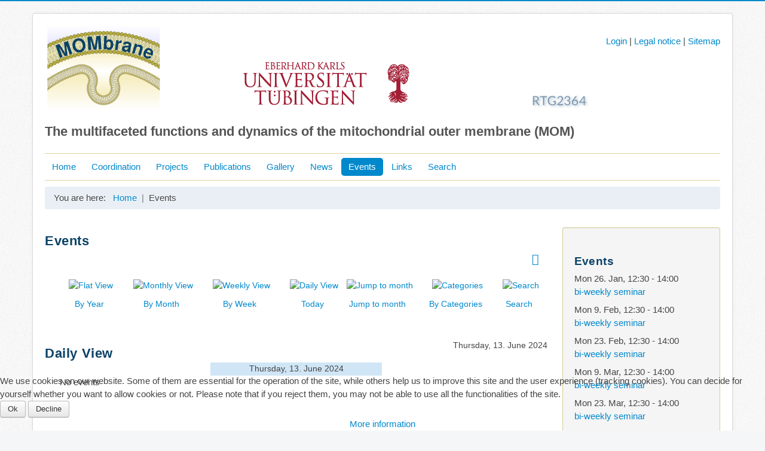

--- FILE ---
content_type: text/html; charset=utf-8
request_url: https://www.mombrane.de/events/day.listevents/2024/06/13/-?catids=
body_size: 7290
content:
<!DOCTYPE html>
<html xmlns="http://www.w3.org/1999/xhtml" xml:lang="en-gb" lang="en-gb" dir="ltr">


<head>
<script type="text/javascript">  (function(){    function blockCookies(disableCookies, disableLocal, disableSession){    if(disableCookies == 1){    if(!document.__defineGetter__){    Object.defineProperty(document, 'cookie',{    get: function(){ return ''; },    set: function(){ return true;}    });    }else{    var oldSetter = document.__lookupSetter__('cookie');    if(oldSetter) {    Object.defineProperty(document, 'cookie', {    get: function(){ return ''; },    set: function(v){    if(v.match(/reDimCookieHint\=/) || v.match(/13ebfb402eb4dbed5ec12e27bef4296c\=/)) {    oldSetter.call(document, v);    }    return true;    }    });    }    }    var cookies = document.cookie.split(';');    for (var i = 0; i < cookies.length; i++) {    var cookie = cookies[i];    var pos = cookie.indexOf('=');    var name = '';    if(pos > -1){    name = cookie.substr(0, pos);    }else{    name = cookie;    }    if(name.match(/reDimCookieHint/)) {    document.cookie = name + '=; expires=Thu, 01 Jan 1970 00:00:00 GMT';    }    }    }    if(disableLocal == 1){    window.localStorage.clear();    window.localStorage.__proto__ = Object.create(window.Storage.prototype);    window.localStorage.__proto__.setItem = function(){ return undefined; };    }    if(disableSession == 1){    window.sessionStorage.clear();    window.sessionStorage.__proto__ = Object.create(window.Storage.prototype);    window.sessionStorage.__proto__.setItem = function(){ return undefined; };    }    }    blockCookies(1,1,1);    }());    </script>


	<meta name="viewport" content="width=device-width, initial-scale=1.0" />
	<meta charset="utf-8">
	<meta name="rights" content="© Prof. Dr. Doron Rapaport, IFIB, Tübingen, Germany">
	<meta name="robots" content="index, follow">
	<meta name="generator" content="Joomla! - Open Source Content Management">
	<title>MOMbrane events</title>
	<link href="https://www.mombrane.de/index.php?option=com_jevents&amp;task=modlatest.rss&amp;format=feed&amp;type=rss&amp;Itemid=133&amp;modid=0" rel="alternate" type="application/rss+xml" title="RSS 2.0">
	<link href="https://www.mombrane.de/index.php?option=com_jevents&amp;task=modlatest.rss&amp;format=feed&amp;type=atom&amp;Itemid=133&amp;modid=0" rel="alternate" type="application/atom+xml" title="Atom 1.0">
	<link href="/favicon.ico" rel="icon" type="image/vnd.microsoft.icon">
<link href="/media/vendor/joomla-custom-elements/css/joomla-alert.min.css?0.4.1" rel="stylesheet">
	<link href="/plugins/system/cookiehint/css/lo.css?636772" rel="stylesheet">
	<link href="/media/system/css/joomla-fontawesome.min.css" rel="stylesheet">
	<link href="/media/com_jevents/lib_jevmodal/css/jevmodal.css" rel="stylesheet">
	<link href="/components/com_jevents/assets/css/eventsadmin.css?v=3.6.97" rel="stylesheet">
	<link href="/components/com_jevents/views/ext/assets/css/events_css.css?v=3.6.97" rel="stylesheet">
	<link href="/components/com_jevents/assets/css/jevcustom.css?v=3.6.97" rel="stylesheet">
	<link href="/media/plg_system_jcepro/site/css/content.min.css?86aa0286b6232c4a5b58f892ce080277" rel="stylesheet">
	<link href="/media/plg_system_jcemediabox/css/jcemediabox.min.css?7d30aa8b30a57b85d658fcd54426884a" rel="stylesheet">
	<link href="/templates/protostar-responsive-lo/css/template.css" rel="stylesheet">
	<link href="/templates/protostar-responsive-lo/css/j4-update.css" rel="stylesheet">
	<link href="/components/com_jevents/views/flat/assets/css/modstyle.css?v=3.6.97" rel="stylesheet">
	<style>#redim-cookiehint-bottom {position: fixed; z-index: 99999; left: 0px; right: 0px; bottom: 0px; top: auto !important;}</style>
<script type="application/json" class="joomla-script-options new">{"bootstrap.popover":{".hasjevtip":{"animation":true,"container":"#jevents_body","delay":1,"html":true,"placement":"top","template":"<div class=\"popover\" role=\"tooltip\"><div class=\"popover-arrow\"><\/div><h3 class=\"popover-header\"><\/h3><div class=\"popover-body\"><\/div><\/div>","trigger":"hover","offset":[0,10],"boundary":"scrollParent"}},"joomla.jtext":{"ERROR":"Error","MESSAGE":"Message","NOTICE":"Notice","WARNING":"Warning","JCLOSE":"Close","JOK":"OK","JOPEN":"Open"},"system.paths":{"root":"","rootFull":"https:\/\/www.mombrane.de\/","base":"","baseFull":"https:\/\/www.mombrane.de\/"},"csrf.token":"8762939544ed18b5afe43a7a1e02b7fa"}</script>
	<script src="/media/system/js/core.min.js?a3d8f8"></script>
	<script src="/media/vendor/jquery/js/jquery.min.js?3.7.1"></script>
	<script src="/media/legacy/js/jquery-noconflict.min.js?504da4"></script>
	<script src="/media/vendor/bootstrap/js/modal.min.js?5.3.8" type="module"></script>
	<script src="/media/vendor/bootstrap/js/popover.min.js?5.3.8" type="module"></script>
	<script src="/media/mod_menu/js/menu.min.js?636772" type="module"></script>
	<script src="/media/system/js/messages.min.js?9a4811" type="module"></script>
	<script src="/components/com_jevents/assets/js/jQnc.min.js?v=3.6.97"></script>
	<script src="/media/com_jevents/lib_jevmodal/js/jevmodal.min.js"></script>
	<script src="/components/com_jevents/assets/js/view_detailJQ.min.js?v=3.6.97"></script>
	<script src="/media/plg_system_jcemediabox/js/jcemediabox.min.js?7d30aa8b30a57b85d658fcd54426884a"></script>
	<script src="/templates/protostar-responsive-lo/js/jquery-3.7.0.min.js"></script>
	<script src="/templates/protostar-responsive-lo/js/jquery-migrate-3.4.0.min.js"></script>
	<script src="/templates/protostar-responsive-lo/js/bootstrap.min.js"></script>
	<script type="application/ld+json">{"@context":"https://schema.org","@type":"BreadcrumbList","@id":"https://www.mombrane.de/#/schema/BreadcrumbList/17","itemListElement":[{"@type":"ListItem","position":1,"item":{"@id":"https://www.mombrane.de/","name":"Home"}},{"@type":"ListItem","position":2,"item":{"@id":"https://www.mombrane.de/events/year.listevents/2026/01/24/-","name":"Events"}}]}</script>
	<script>document.addEventListener('DOMContentLoaded', function() {
   // bootstrap may not be available if this module is loaded remotely
    if (typeof bootstrap === 'undefined') return;
   var elements = document.querySelectorAll(".hasjevtip");
   elements.forEach(function(myPopoverTrigger)
   {
        myPopoverTrigger.addEventListener('inserted.bs.popover', function () {
            var title = myPopoverTrigger.getAttribute('data-bs-original-title') || false;
            const popover = bootstrap.Popover.getInstance(myPopoverTrigger);
            if (popover && popover.tip) 
            {
                var header = popover.tip.querySelector('.popover-header');
                var body = popover.tip.querySelector('.popover-body');
                var popoverContent = "";
                if (title)
                {
                    popoverContent += title;
                }
                var content = myPopoverTrigger.getAttribute('data-bs-original-content') || false;
                if (content)
                {
                    popoverContent += content;
                }

                if (header) {
                    header.outerHTML = popoverContent;
                }
                else if (body) {
                    body.outerHTML = popoverContent;
                }

                if (popover.tip.querySelector('.jev-click-to-open a') && 'ontouchstart' in document.documentElement)
                {
                    popover.tip.addEventListener('touchstart', function() {
                       document.location = popover.tip.querySelector('.jev-click-to-open a').href;
                    });
                }
            }
        });

        var title = myPopoverTrigger.getAttribute('data-bs-original-title') || false;
        const popover = bootstrap.Popover.getInstance(myPopoverTrigger);
        if (popover && (popover.tip || title)) 
        {
            if ('ontouchstart' in document.documentElement) {        
                myPopoverTrigger.addEventListener('click', preventPopoverTriggerClick);
            }
        }
   });
});
function preventPopoverTriggerClick(event)
{
    event.preventDefault();
}
</script>
	<script>jQuery(document).ready(function(){WfMediabox.init({"base":"\/","theme":"standard","width":"","height":"","lightbox":0,"shadowbox":0,"icons":1,"overlay":1,"overlay_opacity":0.8,"overlay_color":"#000000","transition_speed":500,"close":2,"labels":{"close":"Close","next":"Next","previous":"Previous","cancel":"Cancel","numbers":"{{numbers}}","numbers_count":"{{current}} of {{total}}","download":"Download"},"swipe":true,"expand_on_click":true});});</script>
	<script>function fetchMoreLatestEvents(modid, direction)
{        
        jQuery.ajax({
                    type : 'POST',
                    dataType : 'json',
                    url : "https://www.mombrane.de/index.php?option=com_jevents&ttoption=com_jevents&typeaheadtask=gwejson&file=fetchlatestevents&path=module&folder=mod_jevents_latest&token=8762939544ed18b5afe43a7a1e02b7fa",
                    data : {'json':JSON.stringify({'modid':modid, 'direction':direction})},
                    contentType: "application/x-www-form-urlencoded; charset=utf-8",
                    scriptCharset: "utf-8"
            })                        
                .done(function( data ){                    
                    jQuery("#mod_events_latest_"+modid+"_data").replaceWith(data.html);
                    try {
                        document.getElementById("mod_events_latest_"+modid+"_data").parentNode.scrollIntoView({block: "start", behavior: "smooth"});
                    }
                    catch (e) {
                    }
                })
                .fail(function(x) {
        alert('fail '+x);
                });
}</script>

						<style type="text/css">
			body.site {
				border-top: 2px solid #0088cc;
				background-color: #f4f6f7			}

			a {
				color: #0088cc;
			}

			.navbar-inner,
			.nav-list>.active>a,
			.nav-list>.active>a:hover,
			.dropdown-menu li>a:hover,
			.dropdown-menu .active>a,
			.dropdown-menu .active>a:hover,
			.nav-pills>.active>a,
			.nav-pills>.active>a:hover,
			.btn-primary,
			.navigation a.btn {
				background: #0088cc;
			}

			.navbar-inner {
				-moz-box-shadow: 0 1px 3px rgba(0, 0, 0, .25), inset 0 -1px 0 rgba(0, 0, 0, .1), inset 0 30px 10px rgba(0, 0, 0, .2);
				-webkit-box-shadow: 0 1px 3px rgba(0, 0, 0, .25), inset 0 -1px 0 rgba(0, 0, 0, .1), inset 0 30px 10px rgba(0, 0, 0, .2);
				box-shadow: 0 1px 3px rgba(0, 0, 0, .25), inset 0 -1px 0 rgba(0, 0, 0, .1), inset 0 30px 10px rgba(0, 0, 0, .2);
			}
		</style>
		<!--[if lt IE 9]>
		<script src="/media/jui/js/html5.js"></script>
	<![endif]-->
</head>

<body class="site com_jevents view-day layout-listevents task-day.listevents itemid-133">

	<!-- Body -->
	<div class="body">
		<div class="container">
			<!-- Header -->
			<header class="header" role="banner">
				<div class="header-inner clearfix">
					<a class="brand pull-left" href="/">
						<img src="https://www.mombrane.de/images/mombrane/mombrane-logo-web-v1.png" alt="MOMbrane" />													<div class="site-description">The multifaceted functions and dynamics of the mitochondrial outer membrane (MOM)</div>											</a>
					<div class="header-search pull-right">
						
<div id="mod-custom101" class="mod-custom custom">
    <div class="links">
<p><a href="/login-logout" rel="noindex, nofollow" title="Login">Login</a> | <a href="/impressum-datenschutz" rel="alternate" title="legal-notice">Legal notice</a> | <a href="/component/osmap/?view=html&amp;id=1" rel="alternate" title="Sitemap">Sitemap</a></p>
</div>
<div class="rechts">&nbsp;</div></div>

					</div>
				</div>
			</header>
							<nav class="navigation" role="navigation">
					<div class="navbar pull-left">
						<a class="btn btn-navbar collapsed" data-toggle="collapse" data-target=".nav-collapse">
							MENU
						</a>
					</div>
					<div class="nav-collapse">
						<ul class="mod-menu mod-list nav  nav-pills">
<li class="nav-item item-101 default"><a href="/" >Home</a></li><li class="nav-item item-249"><a href="/coordinator" >Coordination</a></li><li class="nav-item item-229 parent"><a href="/projects" >Projects</a></li><li class="nav-item item-228"><a href="/publications" >Publications</a></li><li class="nav-item item-807"><a href="/gallery" >Gallery</a></li><li class="nav-item item-230"><a href="/news-blog" >News</a></li><li class="nav-item item-133 current active"><a href="/events/year.listevents/2026/01/24/-" aria-current="location">Events</a></li><li class="nav-item item-239"><a href="/links" >Links</a></li><li class="nav-item item-135"><a href="/search" >Search</a></li></ul>

					</div>
				</nav>
						<nav class="mod-breadcrumbs__wrapper" aria-label="Breadcrumbs">
    <ol class="mod-breadcrumbs breadcrumb px-3 py-2">
                    <li class="mod-breadcrumbs__here float-start">
                You are here: &#160;
            </li>
        
        <li class="mod-breadcrumbs__item breadcrumb-item"><a href="/" class="pathway"><span>Home</span></a></li><li class="mod-breadcrumbs__item breadcrumb-item active"><span>Events</span></li>    </ol>
    </nav>

			<div class="row-fluid">
								<main id="content" role="main" class="span9">
					<!-- Begin Content -->
					
					<div id="system-message-container" aria-live="polite"></div>

					<!-- Event Calendar and Lists Powered by JEvents //-->
		<div id="jevents">
	<div class="contentpaneopen jeventpage  jevbootstrap"
	     id="jevents_header">
							<h2 class="contentheading gsl-h2">Events</h2>
						<ul class="actions">
										<li class="print-icon">
							<a href="javascript:void(0);" rel="nofollow"
							   onclick="window.open('/events/day.listevents/2024/06/13/-?print=1&amp;pop=1&amp;tmpl=component', 'win2', 'status=no,toolbar=no,scrollbars=yes,titlebar=no,menubar=no,resizable=yes,width=600,height=600,directories=no,location=no');"
							   title="Print">
								<span class="icon-print"> </span>
							</a>
						</li> 			</ul>
				</div>
	<div class="contentpaneopen  jeventpage  jevbootstrap" id="jevents_body">
	<div class='jev_pretoolbar'></div>		<table class="ev_navigation" bgcolor="#ffffff" border="0" cellpadding="10" cellspacing="0" width="100%">
			<tr>
				<td class="tableh1" align="center">
					<table border="0" cellpadding="0" cellspacing="0">
						<tr>
							<!-- BEGIN add_event -->
							<!--//
															//-->
							<!-- END add_event -->
															<td><img name="spacer" src="https://www.mombrane.de/components/com_jevents/views/ext/assets/images/spacer.gif" alt="" border="0"
								         height="25" width="10"/></td>
								<td class="buttontext" align="center" nowrap="nowrap" valign="middle">
									<a href="/events/year.listevents/2024/06/13/-?catids="
									   title="By Year" class="buttontext">
										<img src="https://www.mombrane.de/components/com_jevents/views/ext/assets/images/icon-flyer.gif" alt="Flat View"
										     border="0"/><br/>
										By Year</a>
								</td>
																						<td><img name="spacer" src="https://www.mombrane.de/components/com_jevents/views/ext/assets/images/spacer.gif" alt="" border="0"
								         height="25" width="10"/></td>
								<td class="buttontext" align="center" nowrap="nowrap" valign="middle">
									<a href="/events/month.calendar/2024/06/13/-?catids="
									   title="By Month" class="buttontext">
										<img src="https://www.mombrane.de/components/com_jevents/views/ext/assets/images/icon-calendarview.gif"
										     alt="Monthly View" border="0"/><br/>
										By Month</a>
								</td>
																						<td><img name="spacer" src="https://www.mombrane.de/components/com_jevents/views/ext/assets/images/spacer.gif" alt="" border="0"
								         height="25" width="10"/></td>
								<td class="buttontext" align="center" nowrap="nowrap" valign="middle">
									<a href="/events/week.listevents/2024/06/13/-?catids="
									   title="By Week" class="buttontext">
										<img src="https://www.mombrane.de/components/com_jevents/views/ext/assets/images/icon-weekly.gif" alt="Weekly View"
										     border="0"/><br/>
										By Week</a>
								</td>
																						<td><img name="spacer" src="https://www.mombrane.de/components/com_jevents/views/ext/assets/images/spacer.gif" alt="" border="0"
								         height="25" width="10"/></td>
								<td class="buttontext" align="center" nowrap="nowrap" valign="middle">
									<a href="/events/day.listevents/2026/01/24/-?catids="
									   title="Today" class="buttontext">
										<img src="https://www.mombrane.de/components/com_jevents/views/ext/assets/images/icon-daily.gif" alt="Daily View"
										     border="0"/><br/>
										Today</a>
								</td>
							
                                                            		<td class="buttontext" align="center"  nowrap="nowrap" >
			<a href="#" onclick="if (jevjq('#jumpto').hasClass('jev_none')) {jevjq('#jumpto').removeClass('jev_none');} else {jevjq('#jumpto').addClass('jev_none')};return false;" title="Jump to month">
				<img src="https://www.mombrane.de/components/com_jevents/views/ext/assets/images/jumpto.gif" alt="Jump to month" /><br/>
                Jump to month</a>
		</td>
                                    
																							<td><img name="spacer" src="https://www.mombrane.de/components/com_jevents/views/ext/assets/images/spacer.gif" alt="" border="0"
								         height="25" width="10"/></td>
								<td class="buttontext" align="center" nowrap="nowrap" valign="middle">
									<a href="/events/cat.listevents/2024/06/13/-?catids="
									   title="By Categories" class="buttontext">
										<img src="https://www.mombrane.de/components/com_jevents/views/ext/assets/images/icon-cats.gif" alt="Categories"
										     border="0"/><br/>
										By Categories</a>
								</td>
																													<td><img name="spacer" src="https://www.mombrane.de/components/com_jevents/views/ext/assets/images/spacer.gif" alt="" border="0"
								         height="25" width="10"/></td>
								<td class="buttontext" align="center" nowrap="nowrap" valign="middle">
									<a href="/events/search.form/2024/06/13/-?catids="
									   title="Search" class="buttontext">
										<img src="https://www.mombrane.de/components/com_jevents/views/ext/assets/images/icon-search.gif" alt="Search"
										     border="0"/><br/>
										Search</a>
								</td>
							
						</tr>
					</table>

				</td>
			</tr>
            		<tr align="center" valign="top">
            			<td colspan="10" align="center" valign="top">
                				<div id="jumpto"  class="jev_none">
					<form name="BarNav" action="/events/day.listevents/2024/06/13/-?catids=" method="get">
						<input type="hidden" name="option" value="com_jevents" />
						<input type="hidden" name="task" value="month.calendar" />
                        <input type="hidden" name="catids" value=""/><select id="month" name="month" class="extp_month_select">
	<option value="01">January</option>
	<option value="02">February</option>
	<option value="03">March</option>
	<option value="04">April</option>
	<option value="05">May</option>
	<option value="06" selected="selected">June</option>
	<option value="07">July</option>
	<option value="08">August</option>
	<option value="09">September</option>
	<option value="10">October</option>
	<option value="11">November</option>
	<option value="12">December</option>
</select>
<select id="year" name="year" class="extp_year_select">
	<option value="2026">2026</option>
	<option value="2027">2027</option>
	<option value="2028">2028</option>
	<option value="2029">2029</option>
</select>
						<button onclick="submit(this.form)">Jump to month</button>
						<input type="hidden" name="Itemid" value="133" />
					</form>
				</div>
			</td>
		</tr>
        		</table>
		<table class="maintable" align="center" cellpadding="0" cellspacing="0" width="100%">
	<tr>
		<td class="tableh1" colspan="3">
			<table border="0" cellpadding="0" cellspacing="0" width="100%">
				<tr>
					<td><h2 class="gsl-h2">Daily View</h2></td>
					<td class="today"
					    align="right">Thursday, 13. June 2024</td>
				</tr>
			</table>
		</td>
	</tr>
	<tr>
		<td class="previousmonth" align="center" height="22" nowrap="nowrap" valign="middle" width="33%">&nbsp;
			<!-- BEGIN previous_month_link_row -->
			

			<!-- END previous_month_link_row -->
		</td>
		<td class="currentmonth" style="background-color: rgb(208, 230, 246);" align="center" height="22"
		    nowrap="nowrap" valign="middle">
			Thursday, 13. June 2024		</td>
		<td class="nextmonth" align="center" height="22" nowrap="nowrap" valign="middle" width="33%">
			
		</td>
	</tr>
	<tr><td class="ev_td_right" colspan="3"><ul class="ev_ul" style="list-style: none;">
<li class='ev_td_li' style='border:0px;'>
No events</li>
</ul></td></tr>
</table>
	</div>
	</div> <!-- close #jevents //-->
					
					<!-- End Content -->
				</main>
									<div id="aside" class="span3 well">
						<!-- Begin Right Sidebar -->
						<div class="moduletable ">
            <h3 >Events</h3>        <table class="mod_events_latest_table jevbootstrap" width="100%" border="0" cellspacing="0" cellpadding="0" align="center"><tr><td class="mod_events_latest_first" style="border-color:#78b9de"><span class="mod_events_latest_date">Mon 26. Jan</span>,  <span class="mod_events_latest_date">12:30</span>   - <span class="mod_events_latest_date">14:00</span>    <br />
<span class="mod_events_latest_content"><a href="/events/icalrepeat.detail/2026/01/26/410/-/bi-weekly-seminar"  target="_top" >bi-weekly seminar</a></span></td></tr>
<tr><td class="mod_events_latest" style="border-color:#78b9de"><span class="mod_events_latest_date">Mon  9. Feb</span>,  <span class="mod_events_latest_date">12:30</span>   - <span class="mod_events_latest_date">14:00</span>    <br />
<span class="mod_events_latest_content"><a href="/events/icalrepeat.detail/2026/02/09/411/-/bi-weekly-seminar"  target="_top" >bi-weekly seminar</a></span></td></tr>
<tr><td class="mod_events_latest" style="border-color:#78b9de"><span class="mod_events_latest_date">Mon 23. Feb</span>,  <span class="mod_events_latest_date">12:30</span>   - <span class="mod_events_latest_date">14:00</span>    <br />
<span class="mod_events_latest_content"><a href="/events/icalrepeat.detail/2026/02/23/412/-/bi-weekly-seminar"  target="_top" >bi-weekly seminar</a></span></td></tr>
<tr><td class="mod_events_latest" style="border-color:#78b9de"><span class="mod_events_latest_date">Mon  9. Mar</span>,  <span class="mod_events_latest_date">12:30</span>   - <span class="mod_events_latest_date">14:00</span>    <br />
<span class="mod_events_latest_content"><a href="/events/icalrepeat.detail/2026/03/09/413/-/bi-weekly-seminar"  target="_top" >bi-weekly seminar</a></span></td></tr>
<tr><td class="mod_events_latest" style="border-color:#78b9de"><span class="mod_events_latest_date">Mon 23. Mar</span>,  <span class="mod_events_latest_date">12:30</span>   - <span class="mod_events_latest_date">14:00</span>    <br />
<span class="mod_events_latest_content"><a href="/events/icalrepeat.detail/2026/03/23/414/-/bi-weekly-seminar"  target="_top" >bi-weekly seminar</a></span></td></tr>
<tr><td class="mod_events_latest" style="border-color:#78b9de"><span class="mod_events_latest_date">Mon 13. Apr</span>,  <span class="mod_events_latest_date">12:30</span>   - <span class="mod_events_latest_date">14:00</span>    <br />
<span class="mod_events_latest_content"><a href="/events/icalrepeat.detail/2026/04/13/415/-/bi-weekly-seminar"  target="_top" >bi-weekly seminar</a></span></td></tr>
</table>
<div class="mod_events_latest_callink"><a href="/events/year.listevents/2026/01/24/-"  target="_top" >View Full Calendar</a></div></div>

						<!-- End Right Sidebar -->
					</div>
							</div>
		</div>
	</div>
	<!-- Footer -->
	<footer class="footer" role="contentinfo">
		<div class="container">
			<hr />
			
<div id="mod-custom99" class="mod-custom custom">
    </div>

			<p class="pull-right">
				<a href="#top" id="back-top">
					Back to Top				</a>
			</p>
			<p>
				&copy; 2026 MOMbrane			</p>
		</div>
	</footer>
	



	<!-- Matomo -->
	<script type="text/javascript">
		var _paq = _paq || [];
		/* tracker methods like "setCustomDimension" should be called before "trackPageView" */
		_paq.push(['trackPageView']);
		_paq.push(['enableLinkTracking']);
		(function() {
			var u = "//www.mfab.de/piwik/";
			_paq.push(['setTrackerUrl', u + 'piwik.php']);
			_paq.push(['setSiteId', '12']);
			var d = document,
				g = d.createElement('script'),
				s = d.getElementsByTagName('script')[0];
			g.type = 'text/javascript';
			g.async = true;
			g.defer = true;
			g.src = u + 'piwik.js';
			s.parentNode.insertBefore(g, s);
		})();
	</script>
	<!-- End Matomo Code -->




<div id="redim-cookiehint-bottom">   <div id="redim-cookiehint">     <div class="cookiecontent">   <p>We use cookies on our website. Some of them are essential for the operation of the site, while others help us to improve this site and the user experience (tracking cookies). You can decide for yourself whether you want to allow cookies or not. Please note that if you reject them, you may not be able to use all the functionalities of the site.</p>    </div>     <div class="cookiebuttons">        <a id="cookiehintsubmit" onclick="return cookiehintsubmit(this);" href="https://www.mombrane.de/events/day.listevents/2024/06/13/-?catids=&amp;rCH=2"         class="btn">Ok</a>           <a id="cookiehintsubmitno" onclick="return cookiehintsubmitno(this);" href="https://www.mombrane.de/events/day.listevents/2024/06/13/-?catids=&amp;rCH=-2"           class="btn">Decline</a>          <div class="text-center" id="cookiehintinfo">                <a target="_self" href="/impressum-datenschutz#datenschutz">More information</a>                      </div>      </div>     <div class="clr"></div>   </div> </div>     <script type="text/javascript">        if (!navigator.cookieEnabled) {         document.addEventListener("DOMContentLoaded", function (event) {           document.getElementById('redim-cookiehint-bottom').remove();         });       }        function cookiehintfadeOut(el) {         el.style.opacity = 1;         (function fade() {           if ((el.style.opacity -= .1) < 0) {             el.style.display = "none";           } else {             requestAnimationFrame(fade);           }         })();       }             function cookiehintsubmit(obj) {         document.cookie = 'reDimCookieHint=1; expires=Thu, 23 Jul 2026 23:59:59 GMT;; path=/';         cookiehintfadeOut(document.getElementById('redim-cookiehint-bottom'));         return true;       }        function cookiehintsubmitno(obj) {         document.cookie = 'reDimCookieHint=-1; expires=0; path=/';         cookiehintfadeOut(document.getElementById('redim-cookiehint-bottom'));         return true;       }     </script>     
</body>

</html>

--- FILE ---
content_type: text/css
request_url: https://www.mombrane.de/components/com_jevents/assets/css/jevcustom.css?v=3.6.97
body_size: 133
content:
/* 
    Document   : jevcustom
    Created on : 22-Apr-2013, 14:12:51
    Author     : Tony Partridge - GWE Systems Ltd
    Description: To allow customisation of CSS Strings where they can never be lost.
    Purpose of the stylesheet follows.
*/
#jevents_body li.ev_td_li {

  border-width: 0px 0px 1px 3px;}
   

--- FILE ---
content_type: text/css
request_url: https://www.mombrane.de/templates/protostar-responsive-lo/css/j4-update.css
body_size: 2600
content:
/*icons pagination*/
.icon-angle-double-left:before {
  content: "\7d";
}
.icon-angle-double-right:before {
  content: "\e000";
}
.icon-angle-right:before {
  content: "\7b";
}
.icon-angle-left:before {
  content: "\7c";
}
.icon-edit:before {
  content: "\38";
}
.icon-times:before {
  content: "\49";
}
.icon-check:before
{
  content: "\47";
}
/* im editor Speicherbuttons unten*/
.mb-2{
  margin-top: .5em;
}

/*caption bei bildern mit jce*/
span.wf_caption{
  vertical-align: top;
}
span.wf_caption>span{
  padding-top: .25em;
}
figure[data-wf-figure] {  /*jce neuerung figur j4*/
  margin-block-start: 10px;
  margin-block-end: 10px;
  }
/*jce*/
button.choices__button_joomla{
  margin-left: 20px;
}

/*Navigation*/
#aside .nav .mod-menu__sub {
  border-left: 2px solid #ddd;
  padding-left: 5px;
}

.navigation .mod-menu__sub {
  position: absolute;
  top: 95%;
  left: 0;
  z-index: 1000;
  display: none;
  float: left;
  min-width: 160px;
  padding: 5px 0;
  margin: 2px 0 0;
  list-style: none;
  background-color: #fff;
  border: 1px solid #ccc;
  border: 1px solid rgba(0, 0, 0, 0.2);
  *border-right-width: 2px;
  *border-bottom-width: 2px;
  -webkit-border-radius: 6px;
  -moz-border-radius: 6px;
  border-radius: 6px;
  -webkit-box-shadow: 0 5px 10px rgba(0, 0, 0, 0.2);
  -moz-box-shadow: 0 5px 10px rgba(0, 0, 0, 0.2);
  box-shadow: 0 5px 10px rgba(0, 0, 0, 0.2);
  -webkit-background-clip: padding-box;
  -moz-background-clip: padding;
  background-clip: padding-box;
}
.navigation .mod-menu__sub.pull-right {
  right: 0;
  left: auto;
}
.navigation .mod-menu__sub .divider {
  *width: 100%;
  height: 1px;
  margin: 8px 1px;
  *margin: -5px 0 5px;
  overflow: hidden;
  background-color: #e5e5e5;
  border-bottom: 1px solid #fff;
}

.navigation .mod-menu__sub a {
  display: block;
  padding: 3px 20px;
  clear: both;
  font-size: 13px;
  font-weight: normal;
  line-height: 18px;
  color: #333;
  white-space: nowrap;
}
.navigation .nav li {
  position: relative;
}

.navigation .nav > li:hover > .mod-menu__sub,
.navigation .nav > li > a:focus + .mod-menu__sub,
.navigation .nav li li:hover > .mod-menu__sub,
.navigation .nav li li:hover > .mod-menu__sub,
.navigation .nav li li > a:focus + .mod-menu__sub {
  display: block;
}
.navigation .nav > li > .mod-menu__sub:before {
  position: absolute;
  top: -7px;
  left: 9px;
  display: inline-block;
  border-right: 7px solid transparent;
  border-bottom: 7px solid #ccc;
  border-left: 7px solid transparent;
  border-bottom-color: rgba(0, 0, 0, 0.2);
  content: "";
}
.navigation .nav > li > .mod-menu__sub:after {
  position: absolute;
  top: -6px;
  left: 10px;
  display: inline-block;
  border-right: 6px solid transparent;
  border-bottom: 6px solid #ffffff;
  border-left: 6px solid transparent;
  content: "";
}
.navigation .nav li li .mod-menu__sub {
  top: -8px;
  left: 100%;
}
.navigation .nav li li .mod-menu__sub:before {
  position: absolute;
  top: 9px;
  left: -7px;
  display: inline-block;
  border-top: 7px solid transparent;
  border-right: 7px solid rgba(0, 0, 0, 0.2);
  border-bottom: 7px solid transparent;
  content: "";
}
.navigation .nav li li .mod-menu__sub:after {
  position: absolute;
  top: 10px;
  left: -6px;
  display: inline-block;
  border-top: 6px solid transparent;
  border-right: 6px solid #ffffff;
  border-bottom: 6px solid transparent;
  content: "";
}
.navigation .mod-menu__sub li > a:hover,
.navigation .mod-menu__sub li > a:focus,
.navigation .mod-menu__sub:hover > a {
  text-decoration: none;
  color: #fff;
  background-color: #08c;
  background-color: #0081c2;
  background-image: -moz-linear-gradient(top, #08c, #0077b3);
  background-image: -webkit-gradient(
    linear,
    0 0,
    0 100%,
    from(#08c),
    to(#0077b3)
  );
  background-image: -webkit-linear-gradient(top, #08c, #0077b3);
  background-image: -o-linear-gradient(top, #08c, #0077b3);
  background-image: linear-gradient(to bottom, #08c, #0077b3);
  background-repeat: repeat-x;
  filter: progid:DXImageTransform.Microsoft.gradient(startColorstr='#ff0088cc', endColorstr='#ff0076b2', GradientType=0);
}
dl.article-info.text-muted {
  font-size: 90%;
}
.text-muted {
  color: #999;
}
.pagenavigation {
  margin-top: 30px;
}
/*pagination*/

.pagination__wrapper {
  margin: 18px 0;
}
.pagination__wrapper ul {
  display: inline-block;
  margin-left: 0;
  margin-bottom: 0;
  border-radius: 4px;
  box-shadow: 0 1px 2px rgba(0, 0, 0, 0.05);
}
.pagination__wrapper ul > li {
  display: inline;
}
.pagination__wrapper ul > li > a,
.pagination__wrapper ul > li > span {
  float: left;
  padding: 4px 12px;
  line-height: 28px;
  text-decoration: none;
  background-color: #fff;
  border: 1px solid #ddd;
  border-left-width: 0;
}
.pagination__wrapper ul > li > a:hover,
.pagination__wrapper ul > li > a:focus,
.pagination__wrapper ul > .active > a,
.pagination__wrapper ul > .active > span {
  background-color: #f5f5f5;
}
.pagination__wrapper ul > .active > a,
.pagination__wrapper ul > .active > span {
  color: #999;
  cursor: default;
}
.pagination__wrapper ul > .disabled > span,
.pagination__wrapper ul > .disabled > a,
.pagination__wrapper ul > .disabled > a:hover,
.pagination__wrapper ul > .disabled > a:focus {
  color: #999;
  background-color: transparent;
  cursor: default;
}
.pagination__wrapper ul > li:first-child > a,
.pagination__wrapper ul > li:first-child > span {
  border-left-width: 1px;
  border-top-left-radius: 4px;
  border-bottom-left-radius: 4px;
}
.pagination__wrapper ul > li:last-child > a,
.pagination__wrapper ul > li:last-child > span {
  border-top-right-radius: 4px;
  border-bottom-right-radius: 4px;
}
.pagination__wrapper-centered {
  text-align: center;
}
.pagination__wrapper-right {
  text-align: right;
}
.pagination__wrapper-large ul > li > a,
.pagination__wrapper-large ul > li > span {
  padding: 11px 19px;
  font-size: 16.25px;
}
.pagination__wrapper-large ul > li:first-child > a,
.pagination__wrapper-large ul > li:first-child > span {
  border-top-left-radius: 6px;

  border-bottom-left-radius: 6px;
}
.pagination__wrapper-large ul > li:last-child > a,
.pagination__wrapper-large ul > li:last-child > span {
  border-top-right-radius: 6px;

  border-bottom-right-radius: 6px;
}
.pagination__wrapper-mini ul > li:first-child > a,
.pagination__wrapper-mini ul > li:first-child > span,
.pagination__wrapper-small ul > li:first-child > a,
.pagination__wrapper-small ul > li:first-child > span {
  border-top-left-radius: 3px;

  border-bottom-left-radius: 3px;
}
.pagination__wrapper-mini ul > li:last-child > a,
.pagination__wrapper-mini ul > li:last-child > span,
.pagination__wrapper-small ul > li:last-child > a,
.pagination__wrapper-small ul > li:last-child > span {
  border-top-right-radius: 3px;

  border-bottom-right-radius: 3px;
}
.pagination__wrapper-small ul > li > a,
.pagination__wrapper-small ul > li > span {
  padding: 2px 10px;
  font-size: 12px;
}
.pagination__wrapper-mini ul > li > a,
.pagination__wrapper-mini ul > li > span {
  padding: 0 6px;
  font-size: 9.75px;
}

/* breadcrumb */
.breadcrumb-item + .breadcrumb-item {
  padding-left: 0.5rem;
}
.breadcrumb-item + .breadcrumb-item::before {
  float: left;
  padding-right: 0.5rem;
  color: #6d757e;
  content: var(--breadcrumb-divider, "|")
    /* rtl: var(--breadcrumb-divider, "/") */;
}
.breadcrumb-item.active {
  color: #444;
}

/*event Editing Frontend*/
li.print-icon,
div.jev_evdt_icons>a>span.icon-edit {
  font-size: 1.25em;
  margin-right: 8px;
}
div.jev_evdt_icons > a > span.icon-edit {
  margin-right: -3px;
  margin-top: 10px;
  color: #0088cc;
}

/* Matomo checkbox*/


input#trackVisits {
  display: inline;
  vertical-align: baseline;
  margin: 15px 0;
}
#matomo-opt-out label {
  display: inline;
  margin-left: 10px;
  font-size: 0.95rem;
}

@media (max-width: 979px) {
  .nav-collapse.collapse.in {
    overflow: visible;
    height: auto;
    z-index: 100;
  }
}
@media (max-width: 768px) {
  .navbar .btn-navbar:hover,
  .navbar .btn-navbar:focus {
    color: #555;
    background-color: f2f2f2;
  }
  .nav-pills > .active > a,
  .nav-pills > .active > a:hover,
  .nav-pills > .active > a:focus {
    color: #555;
  }
}
/*Ergänzungen 2511*/

.btn-close {
  --btn-close-color: #000;
  --btn-close-bg: url("data:image/svg+xml,%3csvg xmlns='http://www.w3.org/2000/svg' viewBox='0 0 16 16' fill='hsl%280, 0%, 0%%29'%3e%3cpath d='M.293.293a1 1 0 0 1 1.414 0L8 6.586 14.293.293a1 1 0 1 1 1.414 1.414L9.414 8l6.293 6.293a1 1 0 0 1-1.414 1.414L8 9.414l-6.293 6.293a1 1 0 0 1-1.414-1.414L6.586 8 .293 1.707a1 1 0 0 1 0-1.414z'/%3e%3c/svg%3e");
  --btn-close-opacity: 0.5;
  --btn-close-hover-opacity: 0.75;
  --btn-close-focus-shadow: 0 0 0 0.25rem #01015640;
  --btn-close-focus-opacity: 1;
  --btn-close-disabled-opacity: 0.25;
  --btn-close-white-filter: invert(1) grayscale(100%) brightness(200%);
  box-sizing: content-box;
  width: 1em;
  height: 1em;
  color: var(--btn-close-color);
  background: transparent var(--btn-close-bg) center/1em auto no-repeat;
  opacity: var(--btn-close-opacity);
  border: 0;
  border-radius: 0.25rem;
  padding: 0.25em;
}
.btn-close:hover {
  color: var(--btn-close-color);
  opacity: var(--btn-close-hover-opacity);
  text-decoration: none;
}
.btn-close:focus {
  box-shadow: var(--btn-close-focus-shadow);
  opacity: var(--btn-close-focus-opacity);
  outline: 0;
}
.joomla-dialog-header {
  border-bottom: 1px solid var(--border-color);
  justify-content: space-between;
  align-items: center;
  padding: 1rem;
  display: flex;
  position: relative;
}


.joomla-dialog-container .buttons-holder {
  justify-content: flex-end;
  align-items: center;
  margin-inline-start: auto;
  display: flex;
}
.btn-toolbar {
  flex-wrap: wrap;
  justify-content: flex-start;
  display: flex;
}
.d-flex{
  display:flex !important;
}

.subhead {
  z-index: 1000;
  color: #495057;
  background: #fff;
  width: auto;
  min-height: 43px;
  padding: 0.25rem;
  position: sticky;
  top: 0;
  left: 0;
  right: 0;
  box-shadow: -3px -2px 22px #ddd;
}

.subhead joomla-toolbar-button:first-child,
.subhead .btn-group:first-child {
  margin-inline-start: 0;
}
.subhead joomla-toolbar-button,
.subhead .btn-group {
  margin-inline-start: 1.75rem;
}
.subhead .btn {
  margin: 5px 0;
  padding: 0 1rem;
  /*font-size: 1rem;*/
  line-height: 2.45rem;
}

.joomla-dialog-container .buttons-holder button {
  margin-inline: 0.375rem;
}
